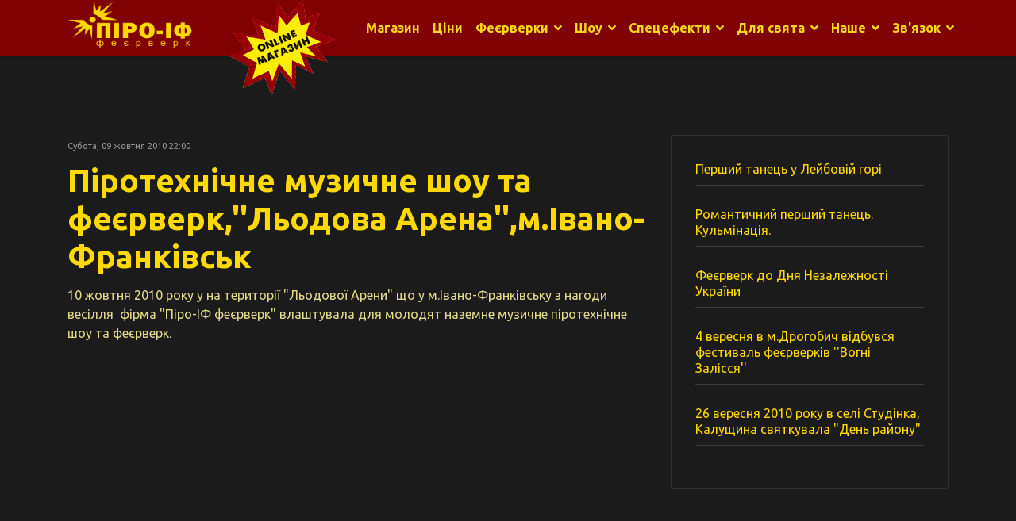

--- FILE ---
content_type: text/html; charset=utf-8
request_url: https://www.piro.if.ua/nashe/portfolio/pirotekhnichne-muzychne-shou-ta-feierverk-lodova-arena-mivanofrankivsk
body_size: 14517
content:
<!doctype html><html prefix="og: http://ogp.me/ns#" lang=uk-ua dir=ltr> <script>(function(w,d,s,l,i){w[l]=w[l]||[];w[l].push({'gtm.start':new Date().getTime(),event:'gtm.js'});var f=d.getElementsByTagName(s)[0],j=d.createElement(s),dl=l!='dataLayer'?'&l='+l:'';j.async=true;j.src='https://www.googletagmanager.com/gtm.js?id='+i+dl;f.parentNode.insertBefore(j,f);})(window,document,'script','dataLayer','GTM-KGLZ2M2');</script><head><link rel=preconnect href=https://fonts.gstatic.com crossorigin /><meta charset=utf-8><meta name=viewport content="width=device-width, initial-scale=1, shrink-to-fit=no"><link rel=canonical href=https://www.piro.if.ua/nashe/portfolio/pirotekhnichne-muzychne-shou-ta-feierverk-lodova-arena-mivanofrankivsk><base href=https://www.piro.if.ua/nashe/portfolio/pirotekhnichne-muzychne-shou-ta-feierverk-lodova-arena-mivanofrankivsk /><meta http-equiv=content-type content="text/html; charset=utf-8"/><meta property=og:url content=https://www.piro.if.ua/nashe/portfolio/pirotekhnichne-muzychne-shou-ta-feierverk-lodova-arena-mivanofrankivsk /><meta property=og:type content=article /><meta property=og:title content="Піротехнічне музичне шоу та феєрверк,&amp;#39;&amp;#39;Льодова Арена&amp;#39;&amp;#39;,м.Івано-Франківськ"/><meta property=og:description content="Піро-шоу та феєрверк на весілля в Льодовій Арені"/><meta name=twitter:card content=summary /><meta name=twitter:title content="Піротехнічне музичне шоу та феєрверк,&amp;#39;&amp;#39;Льодова Арена&amp;#39;&amp;#39;,м.Івано-Франківськ"/><meta name=twitter:description content="Піро-шоу та феєрверк на весілля в Льодовій Арені"/><meta name=description content="Піро-шоу та феєрверк на весілля в Льодовій Арені"/><title>Піротехнічне музичне шоу та феєрверк,''Льодова Арена'',м.Івано-Франківськ</title><link href=/nashe/portfolio/pirotekhnichne-muzychne-shou-ta-feierverk-lodova-arena-mivanofrankivsk rel=canonical /><link href=https://4apeql51v71bi0zjumvmbf6y8y0xhsbm.cdn-freehost.com.ua/images/favicon.jpg rel="shortcut icon" type=image/vnd.microsoft.icon /><link href="https://www.piro.if.ua/component/search/?Itemid=636&amp;id=214:pirotekhnichne-muzychne-shou-ta-feierverk-lodova-arena-mivanofrankivsk&amp;format=opensearch" rel=search title="Пошук Піро-ІФ феєрверк" type=application/opensearchdescription+xml /><link rel=preload as=style href="//fonts.googleapis.com/css?family=Ubuntu:100,100i,300,300i,400,400i,500,500i,700,700i,900,900i&amp;display=swap&amp;subset=cyrillic-ext" onload="this.rel='stylesheet'"/> <script type=application/ld+json>{"@context":"https://schema.org","@type":"Article","mainEntityOfPage":{"@type":"WebPage","@id":"https://www.piro.if.ua/nashe/portfolio/pirotekhnichne-muzychne-shou-ta-feierverk-lodova-arena-mivanofrankivsk"},"url":"https://www.piro.if.ua/nashe/portfolio/pirotekhnichne-muzychne-shou-ta-feierverk-lodova-arena-mivanofrankivsk","headline":"Піротехнічне музичне шоу та феєрверк,&#039;&#039;Льодова Арена&#039;&#039;,м.Івано-Франківськ","datePublished":"2010-10-09 22:00:00","dateModified":"2017-03-01 20:00:14","author":{"@type":"Person","name":"Super User","url":"https://www.piro.if.ua/piro"},"publisher":{"@type":"Organization","name":"Піро-ІФ","url":"https://www.piro.if.ua/","logo":{"@type":"ImageObject","name":"Піро-ІФ","width":"","height":"","url":"https://www.piro.if.ua/images/logo.png"}},"articleSection":"https://www.piro.if.ua/nashe/portfolio","keywords":"","description":"10 жовтня 2010 року у на території &quot;Льодової Арени&quot; що у м.Івано-Франківську з нагоди весілля  фірма &quot;Піро-ІФ феєрверк&quot; влаштувала для молодят наземне музичне піротехнічне шоу та феєрверк.","articleBody":"10 жовтня 2010 року у на території &quot;Льодової Арени&quot; що у м.Івано-Франківську з нагоди весілля  фірма &quot;Піро-ІФ феєрверк&quot; влаштувала для молодят наземне музичне піротехнічне шоу та феєрверк."}</script> <script type=application/ld+json>{"@context":"https://schema.org","@type":"BreadcrumbList","itemListElement":[{"@type":"ListItem","position":1,"name":"Головна","item":"https://www.piro.if.ua/"},{"@type":"ListItem","position":2,"name":"Наше","item":"https://www.piro.if.ua/"},{"@type":"ListItem","position":3,"name":"Виконані роботи","item":"https://www.piro.if.ua/nashe/portfolio"},{"@type":"ListItem","position":4,"name":"Піротехнічне музичне шоу та феєрверк,''Льодова Арена'',м.Івано-Франківськ","item":"https://www.piro.if.ua/nashe/portfolio/pirotekhnichne-muzychne-shou-ta-feierverk-lodova-arena-mivanofrankivsk"}]}</script> <script type=application/ld+json>{"@context":"https://schema.org","@type":"Article","mainEntityOfPage":{"@type":"WebPage","@id":"https://www.piro.if.ua/nashe/portfolio/pirotekhnichne-muzychne-shou-ta-feierverk-lodova-arena-mivanofrankivsk"},"headline":"Піротехнічне музичне шоу та феєрверк,&amp;#039;&amp;#039;Льодова Арена&amp;#039;&amp;#039;,м.Івано-Франківськ","description":"&lt;p&gt;10 жовтня 2010 року у на території &quot;Льодової Арени&quot; що у м.Івано-Франківську з нагоди весілля  фірма &quot;Піро-ІФ феєрверк&quot; влаштувала для молодят наземне музичне піротехнічне шоу та феєрверк.&lt;/p&gt; &lt;p&gt;{youtube}w-Mo_KWA454{/youtube}&lt;/p&gt;","image":{"@type":"ImageObject","url":"https://www.piro.if.ua/"},"author":{"@type":"Person","name":"Піро-ІФ феєрверк"},"publisher":{"@type":"Organization","name":"Піро-ІФ феєрверк","logo":{"@type":"ImageObject","url":"https://www.piro.if.ua/"}},"datePublished":"2010-10-09T22:00:00+00:00","dateCreated":"2010-10-09T22:00:00+00:00","dateModified":"2017-03-01T20:00:14+00:00"}</script><noscript><style>img.jch-lazyload,iframe.jch-lazyload{display:none}</style> </noscript><style id=jch-optimize-critical-css data-id=2806e9d06f6ae61a15a592688463144a659e7b213a1b66b1b7f89cfd504cd9d0>a:active,a:focus{outline:0}img{border:none}#k2Container{padding:0 0 24px 0}.clr{clear:both;height:0;line-height:0;display:block;float:none;padding:0;margin:0;border:none}.even{padding:2px}.odd{padding:2px}div.k2LatestCommentsBlock ul,div.k2TopCommentersBlock ul,div.k2ItemsBlock ul,div.k2LoginBlock ul,div.k2UserBlock ul.k2UserBlockActions,div.k2UserBlock ul.k2UserBlockRenderedMenu,div.k2ArchivesBlock ul,div.k2AuthorsListBlock ul,div.k2CategoriesListBlock ul,div.k2UsersBlock ul{margin:0;padding:0 4px;list-style:none}div.k2LatestCommentsBlock ul li,div.k2TopCommentersBlock ul li,div.k2ItemsBlock ul li,div.k2LoginBlock ul li,div.k2ArchivesBlock ul li,div.k2AuthorsListBlock ul li,div.k2CategoriesListBlock ul li,div.k2UsersBlock ul li{display:block;padding:0;margin:0 0 24px 0}.clearList{display:none;float:none;clear:both}.lastItem{border:none}div.itemView{padding:8px 0 24px 0;margin:0 0 24px 0}div.itemHeader{}div.itemHeader span.itemDateCreated{color:#999;font-size:11px}div.itemHeader h1.itemTitle{font-size:40px;padding:10px 0 4px 0;margin:0;color:#ffd900}div.itemBody{padding:8px 0;margin:0}div.itemFullText{}div.itemFullText p{}div.itemNavigation{padding:8px;margin:0 0 24px 0;background:#2b2b2b;border-radius:4px}div.itemNavigation span.itemNavigationTitle{color:#999}div.itemNavigation a.itemPrevious{padding:0 12px}div.itemNavigation a.itemNext{padding:0 12px}div.itemBackToTop{text-align:right}div.itemBackToTop a{text-decoration:underline}div.itemBackToTop a:hover{text-decoration:underline}div.k2LatestCommentsBlock{}div.k2LatestCommentsBlock ul{}div.k2LatestCommentsBlock ul li{}div.k2TopCommentersBlock{}div.k2TopCommentersBlock ul{}div.k2TopCommentersBlock ul li{}div.k2ItemsBlock{}div.k2ItemsBlock ul{}div.k2ItemsBlock ul li{}div.k2ItemsBlock ul li a{}div.k2ItemsBlock ul li a:hover{}div.k2ItemsBlock ul li.lastItem{}div.k2ItemsBlock ul li a.moduleItemTitle{}div.k2ItemsBlock ul li a.moduleItemTitle:hover{}div.k2ItemsBlock ul li div.moduleItemIntrotext{display:block;padding:4px 0}div.k2ArchivesBlock{}div.k2ArchivesBlock ul{}div.k2ArchivesBlock ul li{}div.k2AuthorsListBlock{}div.k2AuthorsListBlock ul{}div.k2AuthorsListBlock ul li{}div.k2CategoriesListBlock{}div.k2CategoriesListBlock ul{}div.k2CategoriesListBlock ul li{}div.k2LoginBlock{}div.k2LoginBlock ul{}div.k2LoginBlock ul li{}div.k2UserBlock{}div.k2UserBlock ul.k2UserBlockActions{}div.k2UserBlock ul.k2UserBlockRenderedMenu{}div.k2UsersBlock{}div.k2UsersBlock ul{}div.k2UsersBlock ul li{}.avPlayerWrapper div,.avPlayerWrapper iframe,.avPlayerWrapper video,.avPlayerWrapper audio{outline:0}.avPlayerWrapper{display:block;padding:0;margin:0 auto;clear:both}.avPlayerWrapper .avPlayerContainer{display:block;padding:0;margin:0 auto}.avPlayerWrapper .avPlayerContainer .avPlayerBlock{width:100% !important;position:relative !important;padding:58% 0 0 0 !important;overflow:hidden}.avPlayerWrapper .avPlayerContainer .avPlayerBlock iframe,.avPlayerWrapper .avPlayerContainer .avPlayerBlock video,.avPlayerWrapper .avPlayerContainer .avPlayerBlock audio{position:absolute !important;top:0;left:0;width:100% !important;height:100% !important}.avPlayerWrapper .avPlayerContainer .avPlayerBlock video{background:#000}.avPlayerWrapper .avPlayerContainer .avPlayerBlock audio{background-color:#000;background-repeat:no-repeat;background-position:50% 50%;background-size:cover;padding:10px;box-sizing:border-box}@supports (not (scale:-1)) and (-webkit-hyphens:none){}:root{--blue:#007bff;--indigo:#6610f2;--purple:#6f42c1;--pink:#e83e8c;--red:#dc3545;--orange:#fd7e14;--yellow:#ffc107;--green:#28a745;--teal:#20c997;--cyan:#17a2b8;--white:#fff;--gray:#6c757d;--gray-dark:#343a40;--primary:#007bff;--secondary:#6c757d;--success:#28a745;--info:#17a2b8;--warning:#ffc107;--danger:#dc3545;--light:#f8f9fa;--dark:#343a40;--breakpoint-xs:0;--breakpoint-sm:576px;--breakpoint-md:768px;--breakpoint-lg:992px;--breakpoint-xl:1200px;--font-family-sans-serif:-apple-system,BlinkMacSystemFont,"Segoe UI",Roboto,"Helvetica Neue",Arial,sans-serif,"Apple Color Emoji","Segoe UI Emoji","Segoe UI Symbol";--font-family-monospace:SFMono-Regular,Menlo,Monaco,Consolas,"Liberation Mono","Courier New",monospace}*,::after,::before{box-sizing:border-box}html{font-family:sans-serif;line-height:1.15;-webkit-text-size-adjust:100%;-ms-text-size-adjust:100%;-ms-overflow-style:scrollbar;-webkit-tap-highlight-color:transparent}@-ms-viewport{width:device-width}article,aside,dialog,figcaption,figure,footer,header,hgroup,main,nav,section{display:block}body{margin:0;font-family:-apple-system,BlinkMacSystemFont,"Segoe UI",Roboto,"Helvetica Neue",Arial,sans-serif,"Apple Color Emoji","Segoe UI Emoji","Segoe UI Symbol";font-size:1rem;font-weight:400;line-height:1.5;color:#212529;text-align:left;background-color:#fff}h1,h2,h3,h4,h5,h6{margin-top:0;margin-bottom:.5rem}p{margin-top:0;margin-bottom:1rem}dl,ol,ul{margin-top:0;margin-bottom:1rem}ol ol,ol ul,ul ol,ul ul{margin-bottom:0}dt{font-weight:700}dd{margin-bottom:.5rem;margin-left:0}b,strong{font-weight:bolder}a{color:#007bff;text-decoration:none;background-color:transparent;-webkit-text-decoration-skip:objects}a:hover{color:#0056b3;text-decoration:underline}a:not([href]):not([tabindex]){color:inherit;text-decoration:none}a:not([href]):not([tabindex]):focus,a:not([href]):not([tabindex]):hover{color:inherit;text-decoration:none}a:not([href]):not([tabindex]):focus{outline:0}figure{margin:0 0 1rem}img{vertical-align:middle;border-style:none}caption{padding-top:.75rem;padding-bottom:.75rem;color:#6c757d;text-align:left;caption-side:bottom}th{text-align:inherit}button,input,optgroup,select,textarea{margin:0;font-family:inherit;font-size:inherit;line-height:inherit}button,input{overflow:visible}button,select{text-transform:none}[type=reset],[type=submit],button,html [type=button]{-webkit-appearance:button}[type=button]::-moz-focus-inner,[type=reset]::-moz-focus-inner,[type=submit]::-moz-focus-inner,button::-moz-focus-inner{padding:0;border-style:none}textarea{overflow:auto;resize:vertical}[type=search]{outline-offset:-2px;-webkit-appearance:none}[type=search]::-webkit-search-cancel-button,[type=search]::-webkit-search-decoration{-webkit-appearance:none}.h1,.h2,.h3,.h4,.h5,.h6,h1,h2,h3,h4,h5,h6{margin-bottom:.5rem;font-family:inherit;font-weight:500;line-height:1.2;color:inherit}.h1,h1{font-size:2.5rem}.h2,h2{font-size:2rem}.h3,h3{font-size:1.75rem}.h4,h4{font-size:1.5rem}.h5,h5{font-size:1.25rem}.h6,h6{font-size:1rem}hr{margin-top:1rem;margin-bottom:1rem;border:0;border-top:1px solid rgba(0,0,0,.1)}.container{width:100%;padding-right:15px;padding-left:15px;margin-right:auto;margin-left:auto}@media (min-width:576px){.container{max-width:540px}}@media (min-width:768px){.container{max-width:720px}}@media (min-width:992px){.container{max-width:960px}}@media (min-width:1200px){.container{max-width:1140px}}.row{display:-ms-flexbox;display:flex;-ms-flex-wrap:wrap;flex-wrap:wrap;margin-right:-15px;margin-left:-15px}.col,.col-1,.col-10,.col-11,.col-12,.col-2,.col-3,.col-4,.col-5,.col-6,.col-7,.col-8,.col-9,.col-auto,.col-lg,.col-lg-1,.col-lg-10,.col-lg-11,.col-lg-12,.col-lg-2,.col-lg-3,.col-lg-4,.col-lg-5,.col-lg-6,.col-lg-7,.col-lg-8,.col-lg-9,.col-lg-auto,.col-md,.col-md-1,.col-md-10,.col-md-11,.col-md-12,.col-md-2,.col-md-3,.col-md-4,.col-md-5,.col-md-6,.col-md-7,.col-md-8,.col-md-9,.col-md-auto,.col-sm,.col-sm-1,.col-sm-10,.col-sm-11,.col-sm-12,.col-sm-2,.col-sm-3,.col-sm-4,.col-sm-5,.col-sm-6,.col-sm-7,.col-sm-8,.col-sm-9,.col-sm-auto,.col-xl,.col-xl-1,.col-xl-10,.col-xl-11,.col-xl-12,.col-xl-2,.col-xl-3,.col-xl-4,.col-xl-5,.col-xl-6,.col-xl-7,.col-xl-8,.col-xl-9,.col-xl-auto{position:relative;width:100%;min-height:1px;padding-right:15px;padding-left:15px}.col{-ms-flex-preferred-size:0;flex-basis:0;-ms-flex-positive:1;flex-grow:1;max-width:100%}.col-auto{-ms-flex:0 0 auto;flex:0 0 auto;width:auto;max-width:none}.col-1{-ms-flex:0 0 8.333333%;flex:0 0 8.333333%;max-width:8.333333%}.col-2{-ms-flex:0 0 16.666667%;flex:0 0 16.666667%;max-width:16.666667%}.col-3{-ms-flex:0 0 25%;flex:0 0 25%;max-width:25%}.col-4{-ms-flex:0 0 33.333333%;flex:0 0 33.333333%;max-width:33.333333%}.col-5{-ms-flex:0 0 41.666667%;flex:0 0 41.666667%;max-width:41.666667%}.col-6{-ms-flex:0 0 50%;flex:0 0 50%;max-width:50%}.col-7{-ms-flex:0 0 58.333333%;flex:0 0 58.333333%;max-width:58.333333%}.col-8{-ms-flex:0 0 66.666667%;flex:0 0 66.666667%;max-width:66.666667%}.col-9{-ms-flex:0 0 75%;flex:0 0 75%;max-width:75%}.col-10{-ms-flex:0 0 83.333333%;flex:0 0 83.333333%;max-width:83.333333%}.col-11{-ms-flex:0 0 91.666667%;flex:0 0 91.666667%;max-width:91.666667%}.col-12{-ms-flex:0 0 100%;flex:0 0 100%;max-width:100%}@media (min-width:576px){.col-sm{-ms-flex-preferred-size:0;flex-basis:0;-ms-flex-positive:1;flex-grow:1;max-width:100%}.col-sm-auto{-ms-flex:0 0 auto;flex:0 0 auto;width:auto;max-width:none}.col-sm-1{-ms-flex:0 0 8.333333%;flex:0 0 8.333333%;max-width:8.333333%}.col-sm-2{-ms-flex:0 0 16.666667%;flex:0 0 16.666667%;max-width:16.666667%}.col-sm-3{-ms-flex:0 0 25%;flex:0 0 25%;max-width:25%}.col-sm-4{-ms-flex:0 0 33.333333%;flex:0 0 33.333333%;max-width:33.333333%}.col-sm-5{-ms-flex:0 0 41.666667%;flex:0 0 41.666667%;max-width:41.666667%}.col-sm-6{-ms-flex:0 0 50%;flex:0 0 50%;max-width:50%}.col-sm-7{-ms-flex:0 0 58.333333%;flex:0 0 58.333333%;max-width:58.333333%}.col-sm-8{-ms-flex:0 0 66.666667%;flex:0 0 66.666667%;max-width:66.666667%}.col-sm-9{-ms-flex:0 0 75%;flex:0 0 75%;max-width:75%}.col-sm-10{-ms-flex:0 0 83.333333%;flex:0 0 83.333333%;max-width:83.333333%}.col-sm-11{-ms-flex:0 0 91.666667%;flex:0 0 91.666667%;max-width:91.666667%}.col-sm-12{-ms-flex:0 0 100%;flex:0 0 100%;max-width:100%}}@media (min-width:768px){.col-md{-ms-flex-preferred-size:0;flex-basis:0;-ms-flex-positive:1;flex-grow:1;max-width:100%}.col-md-auto{-ms-flex:0 0 auto;flex:0 0 auto;width:auto;max-width:none}.col-md-1{-ms-flex:0 0 8.333333%;flex:0 0 8.333333%;max-width:8.333333%}.col-md-2{-ms-flex:0 0 16.666667%;flex:0 0 16.666667%;max-width:16.666667%}.col-md-3{-ms-flex:0 0 25%;flex:0 0 25%;max-width:25%}.col-md-4{-ms-flex:0 0 33.333333%;flex:0 0 33.333333%;max-width:33.333333%}.col-md-5{-ms-flex:0 0 41.666667%;flex:0 0 41.666667%;max-width:41.666667%}.col-md-6{-ms-flex:0 0 50%;flex:0 0 50%;max-width:50%}.col-md-7{-ms-flex:0 0 58.333333%;flex:0 0 58.333333%;max-width:58.333333%}.col-md-8{-ms-flex:0 0 66.666667%;flex:0 0 66.666667%;max-width:66.666667%}.col-md-9{-ms-flex:0 0 75%;flex:0 0 75%;max-width:75%}.col-md-10{-ms-flex:0 0 83.333333%;flex:0 0 83.333333%;max-width:83.333333%}.col-md-11{-ms-flex:0 0 91.666667%;flex:0 0 91.666667%;max-width:91.666667%}.col-md-12{-ms-flex:0 0 100%;flex:0 0 100%;max-width:100%}}@media (min-width:992px){.col-lg{-ms-flex-preferred-size:0;flex-basis:0;-ms-flex-positive:1;flex-grow:1;max-width:100%}.col-lg-auto{-ms-flex:0 0 auto;flex:0 0 auto;width:auto;max-width:none}.col-lg-1{-ms-flex:0 0 8.333333%;flex:0 0 8.333333%;max-width:8.333333%}.col-lg-2{-ms-flex:0 0 16.666667%;flex:0 0 16.666667%;max-width:16.666667%}.col-lg-3{-ms-flex:0 0 25%;flex:0 0 25%;max-width:25%}.col-lg-4{-ms-flex:0 0 33.333333%;flex:0 0 33.333333%;max-width:33.333333%}.col-lg-5{-ms-flex:0 0 41.666667%;flex:0 0 41.666667%;max-width:41.666667%}.col-lg-6{-ms-flex:0 0 50%;flex:0 0 50%;max-width:50%}.col-lg-7{-ms-flex:0 0 58.333333%;flex:0 0 58.333333%;max-width:58.333333%}.col-lg-8{-ms-flex:0 0 66.666667%;flex:0 0 66.666667%;max-width:66.666667%}.col-lg-9{-ms-flex:0 0 75%;flex:0 0 75%;max-width:75%}.col-lg-10{-ms-flex:0 0 83.333333%;flex:0 0 83.333333%;max-width:83.333333%}.col-lg-11{-ms-flex:0 0 91.666667%;flex:0 0 91.666667%;max-width:91.666667%}.col-lg-12{-ms-flex:0 0 100%;flex:0 0 100%;max-width:100%}}@media (min-width:1200px){.col-xl{-ms-flex-preferred-size:0;flex-basis:0;-ms-flex-positive:1;flex-grow:1;max-width:100%}.col-xl-auto{-ms-flex:0 0 auto;flex:0 0 auto;width:auto;max-width:none}.col-xl-1{-ms-flex:0 0 8.333333%;flex:0 0 8.333333%;max-width:8.333333%}.col-xl-2{-ms-flex:0 0 16.666667%;flex:0 0 16.666667%;max-width:16.666667%}.col-xl-3{-ms-flex:0 0 25%;flex:0 0 25%;max-width:25%}.col-xl-4{-ms-flex:0 0 33.333333%;flex:0 0 33.333333%;max-width:33.333333%}.col-xl-5{-ms-flex:0 0 41.666667%;flex:0 0 41.666667%;max-width:41.666667%}.col-xl-6{-ms-flex:0 0 50%;flex:0 0 50%;max-width:50%}.col-xl-7{-ms-flex:0 0 58.333333%;flex:0 0 58.333333%;max-width:58.333333%}.col-xl-8{-ms-flex:0 0 66.666667%;flex:0 0 66.666667%;max-width:66.666667%}.col-xl-9{-ms-flex:0 0 75%;flex:0 0 75%;max-width:75%}.col-xl-10{-ms-flex:0 0 83.333333%;flex:0 0 83.333333%;max-width:83.333333%}.col-xl-11{-ms-flex:0 0 91.666667%;flex:0 0 91.666667%;max-width:91.666667%}.col-xl-12{-ms-flex:0 0 100%;flex:0 0 100%;max-width:100%}}.form-control{display:block;width:100%;padding:.375rem .75rem;font-size:1rem;line-height:1.5;color:#495057;background-color:#fff;background-clip:padding-box;border:1px solid #ced4da;border-radius:.25rem;transition:border-color .15s ease-in-out,box-shadow .15s ease-in-out}@media screen and (prefers-reduced-motion:reduce){.form-control{transition:none}}.form-control::-ms-expand{background-color:transparent;border:0}.form-control:focus{color:#495057;background-color:#fff;border-color:#80bdff;outline:0;box-shadow:0 0 0 .2rem rgba(0,123,255,.25)}.form-control::-webkit-input-placeholder{color:#6c757d;opacity:1}.form-control::-moz-placeholder{color:#6c757d;opacity:1}.form-control:-ms-input-placeholder{color:#6c757d;opacity:1}.form-control::-ms-input-placeholder{color:#6c757d;opacity:1}.form-control::placeholder{color:#6c757d;opacity:1}.form-control:disabled,.form-control[readonly]{background-color:#e9ecef;opacity:1}@supports ((-webkit-transform-style:preserve-3d) or (transform-style:preserve-3d)){}@supports ((-webkit-transform-style:preserve-3d) or (transform-style:preserve-3d)){}@supports ((-webkit-transform-style:preserve-3d) or (transform-style:preserve-3d)){}@supports ((-webkit-transform-style:preserve-3d) or (transform-style:preserve-3d)){}.clearfix::after{display:block;clear:both;content:""}.d-none{display:none!important}.d-inline-block{display:inline-block!important}.d-block{display:block!important}@media (min-width:992px){.d-lg-none{display:none!important}.d-lg-inline-block{display:inline-block!important}.d-lg-block{display:block!important}}@supports ((position:-webkit-sticky) or (position:sticky)){}@media print{*,::after,::before{text-shadow:none!important;box-shadow:none!important}a:not(.btn){text-decoration:underline}pre{white-space:pre-wrap!important}blockquote,pre{border:1px solid #adb5bd;page-break-inside:avoid}img,tr{page-break-inside:avoid}h2,h3,p{orphans:3;widows:3}h2,h3{page-break-after:avoid}body{min-width:992px!important}.container{min-width:992px!important}}.fa,.fab,.fad,.fal,.far,.fas{-moz-osx-font-smoothing:grayscale;-webkit-font-smoothing:antialiased;display:inline-block;font-style:normal;font-variant:normal;text-rendering:auto;line-height:1}.fa-bars:before{content:"\f0c9"}.fab{font-family:"Font Awesome 5 Brands"}.far{font-weight:400}.fa,.far,.fas{font-family:"Font Awesome 5 Free"}.fa,.fas{font-weight:900}.fa.fa-close:before,.fa.fa-remove:before{content:"\f00d"}body,.sp-preloader{background-color:#fff;color:#242424}#sp-header{background:#7f0104}a{color:#fad819}a:hover,a:focus,a:active{color:#fad819}.sp-megamenu-parent>li>a{color:#fad819}.sp-megamenu-parent>li:hover>a{color:#950004;background-color:#ffd900}.sp-megamenu-parent .sp-dropdown .sp-dropdown-inner{background:#fad819}.sp-megamenu-parent .sp-dropdown li.sp-menu-item>a{color:#920004;display:inline-block}.sp-megamenu-parent .sp-dropdown li.sp-menu-item>a:hover{color:#fad819;background-color:#910004}#offcanvas-toggler>.fa{color:#fad819}#offcanvas-toggler>.fa:hover,#offcanvas-toggler>.fa:focus,#offcanvas-toggler>.fa:active{color:#fad819}.offcanvas-menu{background-color:#920004;color:#252525}.offcanvas-menu .offcanvas-inner .sp-module ul>li a,.offcanvas-menu .offcanvas-inner .sp-module ul>li span{color:#fad819}.offcanvas-menu .offcanvas-inner .sp-module ul>li a:hover,.offcanvas-menu .offcanvas-inner .sp-module ul>li span:hover,.offcanvas-menu .offcanvas-inner .sp-module ul>li a:focus,.offcanvas-menu .offcanvas-inner .sp-module ul>li span:focus{color:#fad819}.offcanvas-menu .offcanvas-inner .sp-module ul>li.menu-parent>a>.menu-toggler,.offcanvas-menu .offcanvas-inner .sp-module ul>li.menu-parent>.menu-separator>.menu-toggler{color:rgb(250,216,25)}.offcanvas-menu .offcanvas-inner .sp-module ul>li ul li a{color:rgb(219,189,21)}.sp-module ul>li>a{color:#242424}.sp-module ul>li>a:hover{color:#cf0101}#sp-footer,#sp-bottom{background:#171717;color:#fff}#sp-footer a,#sp-bottom a{color:#a2a2a2}#sp-footer a:hover,#sp-bottom a:hover,#sp-footer a:active,#sp-bottom a:active,#sp-footer a:focus,#sp-bottom a:focus{color:#fff}body{text-rendering:auto;-webkit-font-smoothing:antialiased;-moz-osx-font-smoothing:grayscale}a{transition:color 400ms,background-color 400ms}a,a:hover,a:focus,a:active{text-decoration:none}img{display:block;max-width:100%;height:auto}#sp-header{height:70px;left:0;position:relative;top:0;width:100%;z-index:99;box-shadow:0 0 4px 0 rgba(0,0,0,0.10)}#sp-header .logo{height:60px;display:inline-flex;margin:0;align-items:center}#sp-header .logo a{font-size:24px;line-height:1;margin:0;padding:0}#sp-title{min-height:0}.body-innerwrapper{overflow-x:hidden}#sp-main-body{padding:100px 0}#sp-left .sp-module,#sp-right .sp-module{margin-top:50px;border:1px solid #313131;padding:30px;border-radius:3px}#sp-left .sp-module:first-child,#sp-right .sp-module:first-child{margin-top:0}#sp-left .sp-module ul,#sp-right .sp-module ul{list-style:none;padding:0;margin:0}#sp-left .sp-module ul>li,#sp-right .sp-module ul>li{display:block;border-bottom:1px solid #3c3c3c}#sp-left .sp-module ul>li>a,#sp-right .sp-module ul>li>a{display:block;padding:5px 0;line-height:20px;padding:2px 0;color:#ffd900;font-size:16px}#sp-left .sp-module ul>li:last-child,#sp-right .sp-module ul>li:last-child{border-bottom:none}#sp-bottom{padding:60px 0 30px;font-size:14px;line-height:1.6}#sp-bottom .sp-module{margin-bottom:30px}#sp-bottom .sp-module .sp-module-title{font-weight:700;font-size:22px;margin:0 0 30px;color:#ffd900}#sp-bottom .sp-module ul{list-style:none;padding:0;margin:0}#sp-bottom .sp-module ul>li{display:block;margin-bottom:15px}#sp-bottom .sp-module ul>li:last-child{margin-bottom:0}#sp-bottom .sp-module ul>li>a{display:block}#sp-footer{font-size:14px;padding:0}#sp-footer .container-inner{padding:30px 0;border-top:1px solid rgba(255,255,255,.1)}#sp-footer #sp-footer2{text-align:right}.sp-preloader{height:100%;left:0;position:fixed;top:0;width:100%;z-index:99999}select.form-control:not([multiple]),select.inputbox:not([multiple]),select:not([multiple]){height:calc(2.25rem + 2px)}input[type="text"]:not(.form-control),input[type="email"]:not(.form-control),input[type="url"]:not(.form-control),input[type="date"]:not(.form-control),input[type="password"]:not(.form-control),input[type="search"]:not(.form-control),input[type="tel"]:not(.form-control),input[type="number"]:not(.form-control),select:not(.form-control){display:block;width:100%;padding:0.5rem 0.75rem;font-size:1rem;line-height:1.25;color:#495057;background-color:#fff;background-image:none;background-clip:padding-box;border:1px solid rgba(0,0,0,.15);border-radius:0.25rem;transition:border-color ease-in-out 0.15s,box-shadow ease-in-out 0.15s}input[type="text"]:not(.form-control):focus,input[type="email"]:not(.form-control):focus,input[type="url"]:not(.form-control):focus,input[type="date"]:not(.form-control):focus,input[type="password"]:not(.form-control):focus,input[type="search"]:not(.form-control):focus,input[type="tel"]:not(.form-control):focus,input[type="number"]:not(.form-control):focus,select:not(.form-control):focus{color:#495057;background-color:#fff;border-color:#80bdff;outline:0}.sp-megamenu-parent{list-style:none;padding:0;margin:0 -15px;z-index:99;display:block;float:right;position:relative}.sp-megamenu-parent>li{display:inline-block;position:relative;padding:0}.sp-megamenu-parent>li>a,.sp-megamenu-parent>li>span{display:inline-block;padding:0 8px;line-height:70px;font-size:16px;margin:0;font-weight:800}.sp-megamenu-parent .sp-dropdown{margin:0;position:absolute;z-index:10;display:none}.sp-megamenu-parent .sp-dropdown .sp-dropdown-inner{box-shadow:0 3px 5px 0 rgba(0,0,0,0.2);padding:20px}.sp-megamenu-parent .sp-dropdown .sp-dropdown-items{list-style:none;padding:0;margin:0}.sp-megamenu-parent .sp-dropdown.sp-dropdown-main{top:100%}.sp-megamenu-parent .sp-dropdown li.sp-menu-item{display:block;padding:0;position:relative}.sp-megamenu-parent .sp-dropdown li.sp-menu-item>a,.sp-megamenu-parent .sp-dropdown li.sp-menu-item span:not(.sp-menu-badge){font-size:16px;line-height:1;display:inline-block;padding:8px 4px;cursor:pointer}.sp-megamenu-parent .sp-has-child:hover>.sp-dropdown{display:block}.sp-megamenu-parent.menu-animation-rotate .sp-has-child:hover>.sp-dropdown{animation:spRotateIn 300ms}body.ltr .sp-megamenu-parent>li.sp-has-child>a:after,body.ltr .sp-megamenu-parent>li.sp-has-child>span:after{font-family:"Font Awesome 5 Free";font-weight:900;content:"\f107";float:right;margin-left:7px}body.ltr .sp-megamenu-parent .sp-dropdown.sp-dropdown-main.sp-menu-right{left:0}#offcanvas-toggler{display:block;height:60px;line-height:60px;font-size:30px}#offcanvas-toggler>span:hover{color:#fff}.offcanvas-init{overflow-x:hidden;position:relative}.offcanvas-active .offcanvas-overlay{visibility:visible;opacity:1}.offcanvas-overlay{background:rgba(0,0,0,.5);bottom:0;left:0;opacity:0;position:absolute;right:0;top:0;z-index:9999;visibility:hidden;-webkit-transition:0.6s;transition:0.6s}.body-wrapper{position:relative;-webkit-transition:0.6s;transition:0.6s;backface-visibility:hidden}.close-offcanvas{position:absolute;top:15px;z-index:1;border-radius:100%;width:34px;height:34px;line-height:34px;text-align:center;font-size:14px;background:#fad819;color:#000}.close-offcanvas:hover{background:#666;color:#fff}.offcanvas-menu{width:300px;height:100%;position:fixed;top:0;overflow:inherit;-webkit-transition:all 0.6s;transition:all 0.6s;z-index:10000}.offcanvas-menu .offcanvas-inner{padding:30px;background-color:#920004}.offcanvas-menu .offcanvas-inner .sp-module{padding:0;margin:0}.offcanvas-menu .offcanvas-inner .sp-module .sp-module-title{font-size:1rem;font-weight:bold}.offcanvas-menu .offcanvas-inner .sp-module:not(:last-child){margin-bottom:20px}.offcanvas-menu .offcanvas-inner .sp-module ul{display:-webkit-box;display:-ms-flexbox;display:flex;-webkit-box-orient:vertical;-webkit-box-direction:normal;-ms-flex-direction:column;flex-direction:column;padding:0;margin:0;list-style:none}.offcanvas-menu .offcanvas-inner .sp-module ul>li{border:0;padding:0;margin:0;position:relative;overflow:hidden;display:block}.offcanvas-menu .offcanvas-inner .sp-module ul>li a,.offcanvas-menu .offcanvas-inner .sp-module ul>li span{display:block;font-size:1.4rem;padding:0.425rem 0;position:relative;font-weight:bold}.offcanvas-menu .offcanvas-inner .sp-module ul>li.menu-parent>a>.menu-toggler,.offcanvas-menu .offcanvas-inner .sp-module ul>li.menu-parent>.menu-separator>.menu-toggler{display:block;position:absolute;top:50%;cursor:pointer;transform:translateY(-50%);-webkit-transform:translateY(-50%);font-family:"Font Awesome 5 Free";font-weight:900}.offcanvas-menu .offcanvas-inner .sp-module ul>li.menu-parent>a>.menu-toggler:after,.offcanvas-menu .offcanvas-inner .sp-module ul>li.menu-parent>.menu-separator>.menu-toggler:after{content:"\f055"}.offcanvas-menu .offcanvas-inner .sp-module ul>li.menu-parent.menu-parent-open>a>.menu-toggler:after,.offcanvas-menu .offcanvas-inner .sp-module ul>li.menu-parent.menu-parent-open>.menu-separator>.menu-toggler:after{content:"\f056"}.offcanvas-menu .offcanvas-inner .sp-module ul>li.menu-parent.menu-parent-open>.nav-header>.menu-toggler:after{content:"\f056"}.offcanvas-menu .offcanvas-inner .sp-module ul>li.menu-parent>.nav-header>.menu-toggler{display:block;position:absolute;top:50%;cursor:pointer;transform:translateY(-50%);-webkit-transform:translateY(-50%);font-family:"Font Awesome 5 Free";font-weight:900}.offcanvas-menu .offcanvas-inner .sp-module ul>li.menu-parent>.nav-header>.menu-toggler:after{content:"\f055"}.offcanvas-menu .offcanvas-inner .sp-module ul>li ul{display:none}.offcanvas-menu .offcanvas-inner .sp-module ul>li ul li a{font-size:1.2em;font-weight:normal}body.ltr #offcanvas-toggler.offcanvas-toggler-right{padding-top:8px;float:right;margin-left:20px}body.ltr #offcanvas-toggler.offcanvas-toggler-left{float:left;margin-right:20px}body.ltr.offcanvs-position-left .offcanvas-menu{left:-300px}body.ltr.offcanvs-position-left.offcanvas-active .offcanvas-menu{left:0}body.ltr.offcanvs-position-left.offcanvas-active .body-wrapper{left:300px}body.ltr.offcanvs-position-right .body-wrapper{right:0}body.ltr.offcanvs-position-right .offcanvas-menu{right:-300px}body.ltr.offcanvs-position-right.offcanvas-active .offcanvas-menu{right:0}body.ltr.offcanvs-position-right.offcanvas-active .body-wrapper{right:300px}body.ltr .close-offcanvas{right:15px}body.ltr .offcanvas-menu .offcanvas-inner .sp-module ul>li.menu-parent>a>.menu-toggler,body.ltr .offcanvas-menu .offcanvas-inner .sp-module ul>li.menu-parent>.menu-separator>.menu-toggler{right:0}body.ltr .offcanvas-menu .offcanvas-inner .sp-module ul>li.menu-parent>.nav-header>.menu-toggler{right:0}body.ltr .offcanvas-menu .offcanvas-inner .sp-module ul>li ul{margin-left:10px}.fa,.fab,.fad,.fal,.far,.fas{-moz-osx-font-smoothing:grayscale;-webkit-font-smoothing:antialiased;display:inline-block;font-style:normal;font-variant:normal;text-rendering:auto;line-height:1}.fa-bars:before{content:"\f0c9"}.fab{font-family:"Font Awesome 5 Brands"}.fab,.far{font-weight:400}.fa,.far,.fas{font-family:"Font Awesome 5 Free"}.fa,.fas{font-weight:900}.fa.fa-close:before,.fa.fa-remove:before{content:"\f00d"}.zoomIn{-webkit-animation-name:zoomIn;animation-name:zoomIn}#sp-page-builder .page-content .sppb-section,#sp-page-builder .sppb-section,.mod-sppagebuilder .sppb-section{z-index:1;position:relative}#sp-page-builder .page-content .sppb-section,#sp-page-builder .sppb-section{will-change:top}#sp-page-builder .page-content .sppb-section:first-child{margin-top:0}@supports (-ms-ime-align:auto){}.com-sppagebuilder.view-form.layout-edit.off-canvas-menu-init{position:inherit}@media all and (-ms-high-contrast:none),(-ms-high-contrast:active){.sppb-carousel-inner>.sppb-item>a>img,.sppb-carousel-inner>.sppb-item>img,.sppb-img-responsive{width:100%}}.sppb-addon-single-image::after,.sppb-addon-single-image::before{content:"";display:table}.sppb-addon-single-image-container{display:inline-block;position:relative;transition:all .4s ease}*{-webkit-box-sizing:border-box;-moz-box-sizing:border-box;box-sizing:border-box}button,input,select,textarea{font-family:inherit;font-size:inherit;line-height:inherit}img{vertical-align:middle}.sppb-carousel-inner>.sppb-item>a>img,.sppb-carousel-inner>.sppb-item>img,.sppb-img-responsive{display:block;max-width:100%;height:auto}hr{margin-top:20px;margin-bottom:20px;border:0;border-top:1px solid #eee}.sppb-text-center{text-align:center}.sppb-text-center .sppb-img-responsive,.sppb-text-left .sppb-img-responsive,.sppb-text-right .sppb-img-responsive{display:inline-block}.sp-pagebuilder-row,.sppb-row{display:-ms-flexbox;display:flex;-ms-flex-wrap:wrap;flex-wrap:wrap;margin-right:-15px;margin-left:-15px}.sppb-col,.sppb-col-auto,.sppb-col-lg,.sppb-col-lg-1,.sppb-col-lg-10,.sppb-col-lg-11,.sppb-col-lg-12,.sppb-col-lg-2,.sppb-col-lg-3,.sppb-col-lg-4,.sppb-col-lg-5,.sppb-col-lg-6,.sppb-col-lg-7,.sppb-col-lg-8,.sppb-col-lg-9,.sppb-col-lg-auto,.sppb-col-md,.sppb-col-md-1,.sppb-col-md-10,.sppb-col-md-11,.sppb-col-md-12,.sppb-col-md-2,.sppb-col-md-3,.sppb-col-md-4,.sppb-col-md-5,.sppb-col-md-6,.sppb-col-md-7,.sppb-col-md-8,.sppb-col-md-9,.sppb-col-md-auto,.sppb-col-sm,.sppb-col-sm-1,.sppb-col-sm-10,.sppb-col-sm-11,.sppb-col-sm-12,.sppb-col-sm-2,.sppb-col-sm-3,.sppb-col-sm-4,.sppb-col-sm-5,.sppb-col-sm-6,.sppb-col-sm-7,.sppb-col-sm-8,.sppb-col-sm-9,.sppb-col-sm-auto,.sppb-col-xl,.sppb-col-xl-1,.sppb-col-xl-10,.sppb-col-xl-11,.sppb-col-xl-12,.sppb-col-xl-2,.sppb-col-xl-3,.sppb-col-xl-4,.sppb-col-xl-5,.sppb-col-xl-6,.sppb-col-xl-7,.sppb-col-xl-8,.sppb-col-xl-9,.sppb-col-xl-auto,.sppb-col-xs-1,.sppb-col-xs-10,.sppb-col-xs-11,.sppb-col-xs-12,.sppb-col-xs-2,.sppb-col-xs-3,.sppb-col-xs-4,.sppb-col-xs-5,.sppb-col-xs-6,.sppb-col-xs-7,.sppb-col-xs-8,.sppb-col-xs-9{position:relative;width:100%;min-height:1px;padding-right:15px;padding-left:15px}.sppb-col{-ms-flex-preferred-size:0;flex-basis:0;-ms-flex-positive:1;flex-grow:1;max-width:100%}.sppb-col-auto{-ms-flex:0 0 auto;flex:0 0 auto;width:auto;max-width:none}@media (max-width:767px){.sppb-col-xs{-ms-flex-preferred-size:0;flex-basis:0;-ms-flex-positive:1;flex-grow:1;max-width:100%}.sppb-col-xs-1{-ms-flex:0 0 8.333333%;flex:0 0 8.333333%;max-width:8.333333%}.sppb-col-xs-2{-ms-flex:0 0 16.666667%;flex:0 0 16.666667%;max-width:16.666667%}.sppb-col-xs-3{-ms-flex:0 0 25%;flex:0 0 25%;max-width:25%}.sppb-col-xs-4{-ms-flex:0 0 33.333333%;flex:0 0 33.333333%;max-width:33.333333%}.sppb-col-xs-5{-ms-flex:0 0 41.666667%;flex:0 0 41.666667%;max-width:41.666667%}.sppb-col-xs-6{-ms-flex:0 0 50%;flex:0 0 50%;max-width:50%}.sppb-col-xs-7{-ms-flex:0 0 58.333333%;flex:0 0 58.333333%;max-width:58.333333%}.sppb-col-xs-8{-ms-flex:0 0 66.666667%;flex:0 0 66.666667%;max-width:66.666667%}.sppb-col-xs-9{-ms-flex:0 0 75%;flex:0 0 75%;max-width:75%}.sppb-col-xs-10{-ms-flex:0 0 83.333333%;flex:0 0 83.333333%;max-width:83.333333%}.sppb-col-xs-11{-ms-flex:0 0 91.666667%;flex:0 0 91.666667%;max-width:91.666667%}.sppb-col-xs-12{-ms-flex:0 0 100%;flex:0 0 100%;max-width:100%}}@media (min-width:768px){.sppb-col-sm{-ms-flex-preferred-size:0;flex-basis:0;-ms-flex-positive:1;flex-grow:1;max-width:100%}.sppb-col-sm-auto{-ms-flex:0 0 auto;flex:0 0 auto;width:auto;max-width:none}.sppb-col-sm-1{-ms-flex:0 0 8.333333%;flex:0 0 8.333333%;max-width:8.333333%}.sppb-col-sm-2{-ms-flex:0 0 16.666667%;flex:0 0 16.666667%;max-width:16.666667%}.sppb-col-sm-3{-ms-flex:0 0 25%;flex:0 0 25%;max-width:25%}.sppb-col-sm-4{-ms-flex:0 0 33.333333%;flex:0 0 33.333333%;max-width:33.333333%}.sppb-col-sm-5{-ms-flex:0 0 41.666667%;flex:0 0 41.666667%;max-width:41.666667%}.sppb-col-sm-6{-ms-flex:0 0 50%;flex:0 0 50%;max-width:50%}.sppb-col-sm-7{-ms-flex:0 0 58.333333%;flex:0 0 58.333333%;max-width:58.333333%}.sppb-col-sm-8{-ms-flex:0 0 66.666667%;flex:0 0 66.666667%;max-width:66.666667%}.sppb-col-sm-9{-ms-flex:0 0 75%;flex:0 0 75%;max-width:75%}.sppb-col-sm-10{-ms-flex:0 0 83.333333%;flex:0 0 83.333333%;max-width:83.333333%}.sppb-col-sm-11{-ms-flex:0 0 91.666667%;flex:0 0 91.666667%;max-width:91.666667%}.sppb-col-sm-12{-ms-flex:0 0 100%;flex:0 0 100%;max-width:100%}}@media (min-width:992px){.sppb-col-md{-ms-flex-preferred-size:0;flex-basis:0;-ms-flex-positive:1;flex-grow:1;max-width:100%}.sppb-col-md-auto{-ms-flex:0 0 auto;flex:0 0 auto;width:auto;max-width:none}.sppb-col-md-1{-ms-flex:0 0 8.333333%;flex:0 0 8.333333%;max-width:8.333333%}.sppb-col-md-2{-ms-flex:0 0 16.666667%;flex:0 0 16.666667%;max-width:16.666667%}.sppb-col-md-3{-ms-flex:0 0 25%;flex:0 0 25%;max-width:25%}.sppb-col-md-4{-ms-flex:0 0 33.333333%;flex:0 0 33.333333%;max-width:33.333333%}.sppb-col-md-5{-ms-flex:0 0 41.666667%;flex:0 0 41.666667%;max-width:41.666667%}.sppb-col-md-6{-ms-flex:0 0 50%;flex:0 0 50%;max-width:50%}.sppb-col-md-7{-ms-flex:0 0 58.333333%;flex:0 0 58.333333%;max-width:58.333333%}.sppb-col-md-8{-ms-flex:0 0 66.666667%;flex:0 0 66.666667%;max-width:66.666667%}.sppb-col-md-9{-ms-flex:0 0 75%;flex:0 0 75%;max-width:75%}.sppb-col-md-10{-ms-flex:0 0 83.333333%;flex:0 0 83.333333%;max-width:83.333333%}.sppb-col-md-11{-ms-flex:0 0 91.666667%;flex:0 0 91.666667%;max-width:91.666667%}.sppb-col-md-12{-ms-flex:0 0 100%;flex:0 0 100%;max-width:100%}}@media (min-width:1200px){.sppb-col-lg{-ms-flex-preferred-size:0;flex-basis:0;-ms-flex-positive:1;flex-grow:1;max-width:100%}.sppb-col-lg-auto{-ms-flex:0 0 auto;flex:0 0 auto;width:auto;max-width:none}.sppb-col-lg-1{-ms-flex:0 0 8.333333%;flex:0 0 8.333333%;max-width:8.333333%}.sppb-col-lg-2{-ms-flex:0 0 16.666667%;flex:0 0 16.666667%;max-width:16.666667%}.sppb-col-lg-3{-ms-flex:0 0 25%;flex:0 0 25%;max-width:25%}.sppb-col-lg-4{-ms-flex:0 0 33.333333%;flex:0 0 33.333333%;max-width:33.333333%}.sppb-col-lg-5{-ms-flex:0 0 41.666667%;flex:0 0 41.666667%;max-width:41.666667%}.sppb-col-lg-6{-ms-flex:0 0 50%;flex:0 0 50%;max-width:50%}.sppb-col-lg-7{-ms-flex:0 0 58.333333%;flex:0 0 58.333333%;max-width:58.333333%}.sppb-col-lg-8{-ms-flex:0 0 66.666667%;flex:0 0 66.666667%;max-width:66.666667%}.sppb-col-lg-9{-ms-flex:0 0 75%;flex:0 0 75%;max-width:75%}.sppb-col-lg-10{-ms-flex:0 0 83.333333%;flex:0 0 83.333333%;max-width:83.333333%}.sppb-col-lg-11{-ms-flex:0 0 91.666667%;flex:0 0 91.666667%;max-width:91.666667%}.sppb-col-lg-12{-ms-flex:0 0 100%;flex:0 0 100%;max-width:100%}}.sppb-column,.sppb-column-addons{position:relative;z-index:1;width:100%}.sppb-column{width:100%;height:100%;display:-ms-flexbox;display:flex;-ms-flex-wrap:wrap;flex-wrap:wrap}.sp-pagebuilder-section-inner .sppb-row,.sppb-container-inner,.sppb-row-container{position:relative;z-index:3}.sppb-carousel{position:relative}.sppb-carousel-inner{position:relative;overflow:hidden;width:100%}.sppb-carousel-inner>.sppb-item{padding:60px;display:none;position:relative;-webkit-transition:.6s ease-in-out left;-o-transition:.6s ease-in-out left;transition:.6s ease-in-out left}.sppb-carousel-inner>.sppb-item>a>img,.sppb-carousel-inner>.sppb-item>img{line-height:1}.clearfix:after,.clearfix:before,.sp-pagebuilder-row:after,.sp-pagebuilder-row:before,.sppb-container-fluid:after,.sppb-container-fluid:before,.sppb-container:after,.sppb-container:before,.sppb-nav:after,.sppb-nav:before,.sppb-panel-body:after,.sppb-panel-body:before{content:" ";display:table}.clearfix:after,.sp-pagebuilder-row:after,.sppb-container-fluid:after,.sppb-container:after,.sppb-nav:after,.sppb-panel-body:after{clear:both}@-ms-viewport{width:device-width}.sppb-align-center{-ms-flex-align:center!important;align-items:center!important}.sppb-section-content-bottom,.sppb-section-content-center,.sppb-section-content-top{display:flex;width:100%}.sppb-section-content-center{align-items:center}.sppb-section-content-top{align-items:flex-start}.sppb-section-content-bottom{align-items:flex-end}.sppb-section-content-bottom .sppb-align-center,.sppb-section-content-center .sppb-align-center,.sppb-section-content-top .sppb-align-center{flex:1 0 100%}.sppb-section-content-bottom .sppb-container-inner,.sppb-section-content-center .sppb-container-inner,.sppb-section-content-top .sppb-container-inner{width:100%}.sppb-row-container{width:100%;margin-right:auto;margin-left:auto;padding-left:15px;padding-right:15px}@media (min-width:576px){.sppb-row-container{max-width:540px}}@media (min-width:768px){.sppb-row-container{max-width:720px}}@media (min-width:992px){.sppb-row-container{max-width:960px}}@media (min-width:1200px){.sppb-row-container{max-width:1140px}}@-moz-document url-prefix(){}button::-moz-focus-inner{padding:0;border:0}body{font-family:'Ubuntu',sans-serif;font-size:16px;font-style:normal}@media (max-width:767px){body{font-size:20px}}h1{font-family:'Ubuntu',sans-serif;font-size:80px;font-weight:700}@media (max-width:767px){h1{font-size:42px}}h2{font-family:'Ubuntu',sans-serif;font-size:40px;font-weight:700}@media (max-width:767px){h2{font-size:32px}}h3{font-family:'Ubuntu',sans-serif;font-size:28px}@media (max-width:767px){h3{font-size:22px}}h4{font-family:'Ubuntu',sans-serif;font-size:20px;font-weight:700}@media (max-width:767px){h4{font-size:18px}}.logo-image{height:60px}.logo-image-phone{height:60px}#sp-main-body{background-color:#1b1b1b;color:#e2d98b}#sp-bottom{background-color:#810004;color:#e2d98b}#sp-bottom a{color:#fad819}#sp-bottom a:hover{color:#fae103}#sp-footer{background-image:url("https://4apeql51v71bi0zjumvmbf6y8y0xhsbm.cdn-freehost.com.ua/images/bg/2018/black-bottom.jpg");background-color:#030303;color:#7a7a7a}#sp-footer a{color:#fad819}#sp-footer a:hover{color:#fae103}#sppb-addon-1614942546464{box-shadow:0 0 0 0 #fff}#sppb-addon-1614942546464{}@media (min-width:768px) and (max-width:991px){#sppb-addon-1614942546464{}}@media (max-width:767px){#sppb-addon-1614942546464{}}#sppb-addon-1614942546464 img{width:133px;max-width:133px;height:120px}@media (min-width:768px) and (max-width:991px){#sppb-addon-1614942546464 img{}}@media (max-width:767px){#sppb-addon-1614942546464 img{}}.sp-page-builder .page-content #section-id-1614942546461{margin-right:0px;margin-bottom:0px;margin-left:0px;box-shadow:0 0 0 0 #fff}#column-id-1614942546460{box-shadow:0 0 0 0 #fff}@font-face{font-family:"Font Awesome 5 Brands";font-style:normal;font-weight:normal;font-display:auto;src:url(//www.piro.if.ua/templates/shaper_helixultimate/fonts/fa-brands-400.woff) format("woff"),url(//www.piro.if.ua/templates/shaper_helixultimate/fonts/fa-brands-400.ttf) format("truetype")}@font-face{font-family:"Font Awesome 5 Free";font-style:normal;font-weight:400;font-display:auto;src:url(//www.piro.if.ua/templates/shaper_helixultimate/fonts/fa-regular-400.woff) format("woff"),url(//www.piro.if.ua/templates/shaper_helixultimate/fonts/fa-regular-400.ttf) format("truetype")}@font-face{font-family:"Font Awesome 5 Free";font-style:normal;font-weight:900;font-display:auto;src:url(//www.piro.if.ua/templates/shaper_helixultimate/fonts/fa-solid-900.woff) format("woff"),url(//www.piro.if.ua/templates/shaper_helixultimate/fonts/fa-solid-900.ttf) format("truetype")}@keyframes spRotateIn{from{transform-origin:center;transform:rotate3d(0,0,1,-45deg);opacity:0}to{transform-origin:center;transform:none;opacity:1}}@font-face{font-family:"Font Awesome 5 Brands";font-style:normal;font-weight:400;font-display:block;src:url(//www.piro.if.ua/components/com_sppagebuilder/assets/webfonts/fa-brands-400.woff) format("woff"),url(//www.piro.if.ua/components/com_sppagebuilder/assets/webfonts/fa-brands-400.ttf) format("truetype")}@font-face{font-family:"Font Awesome 5 Free";font-style:normal;font-weight:400;font-display:block;src:url(//www.piro.if.ua/components/com_sppagebuilder/assets/webfonts/fa-regular-400.woff) format("woff"),url(//www.piro.if.ua/components/com_sppagebuilder/assets/webfonts/fa-regular-400.ttf) format("truetype")}@font-face{font-family:"Font Awesome 5 Free";font-style:normal;font-weight:900;font-display:block;src:url(//www.piro.if.ua/components/com_sppagebuilder/assets/webfonts/fa-solid-900.woff) format("woff"),url(//www.piro.if.ua/components/com_sppagebuilder/assets/webfonts/fa-solid-900.ttf) format("truetype")}@-webkit-keyframes rotateIn{0%{-webkit-transform-origin:center;transform-origin:center;-webkit-transform:rotate3d(0,0,1,-200deg);transform:rotate3d(0,0,1,-200deg);opacity:0}100%{-webkit-transform-origin:center;transform-origin:center;-webkit-transform:none;transform:none;opacity:1}}@keyframes rotateIn{0%{-webkit-transform-origin:center;transform-origin:center;-webkit-transform:rotate3d(0,0,1,-200deg);transform:rotate3d(0,0,1,-200deg);opacity:0}100%{-webkit-transform-origin:center;transform-origin:center;-webkit-transform:none;transform:none;opacity:1}}@-webkit-keyframes zoomIn{0%{opacity:0;-webkit-transform:scale3d(.3,.3,.3);transform:scale3d(.3,.3,.3)}50%{opacity:1}}@keyframes zoomIn{0%{opacity:0;-webkit-transform:scale3d(.3,.3,.3);transform:scale3d(.3,.3,.3)}50%{opacity:1}}</style> <script>function onUserInteract(callback){window.addEventListener('load',function(){if(window.pageYOffset!==0){callback();}});window.addEventListener('scroll',function(){callback();},{once:true});window.addEventListener('mousemove',function(){callback();},{once:true});document.addEventListener('DOMContentLoaded',function(){let b=document.getElementsByTagName('body')[0];b.addEventListener('mouseenter',function(){callback();},{once:true});});}</script> <script>let jch_css_loaded=false;onUserInteract(function(){var css_urls=["https:\/\/4apeql51v71bi0zjumvmbf6y8y0xhsbm.cdn-freehost.com.ua\/media\/com_jchoptimize\/cache\/css\/9b4bceb579c734a30e6bbdc81c00f0315d7c0891eccac1ff6d37f114823da048.css"];if(!jch_css_loaded){css_urls.forEach(function(url,index){let l=document.createElement('link');l.rel='stylesheet';l.href=url;let h=document.getElementsByTagName('head')[0];h.append(l);});jch_css_loaded=true;}});</script><noscript><link rel=stylesheet href=https://4apeql51v71bi0zjumvmbf6y8y0xhsbm.cdn-freehost.com.ua/media/com_jchoptimize/cache/css/9b4bceb579c734a30e6bbdc81c00f0315d7c0891eccac1ff6d37f114823da048.css /></noscript> <script>let jch_js_loaded=false;const jchOptimizeDynamicScriptLoader={queue:[],loadJs:function(js_obj){let scriptNode=document.createElement('script');if('noModule'in HTMLScriptElement.prototype&&js_obj.nomodule){this.next();return;}
if(!'noModule'in HTMLScriptElement.prototype&&js_obj.module){this.next();return;}
if(js_obj.module){}
if(js_obj.nomodule){scriptNode.setAttribute('nomodule','');}
scriptNode.src=js_obj.url;document.head.appendChild(scriptNode);},add:function(data){this.queue=data;this.next();},next:function(){if(this.queue.length>=1){this.loadJs(this.queue.shift());}else{return false;}}};onUserInteract(function(){let js_urls=[{"url":"https:\/\/4apeql51v71bi0zjumvmbf6y8y0xhsbm.cdn-freehost.com.ua\/media\/com_jchoptimize\/cache\/js\/0b498f051925a602b3c1fc24b9549f9a7b069a81a42e6e32dd513f5245b64907.js","module":false,"nomodule":false}]
if(!jch_js_loaded){jchOptimizeDynamicScriptLoader.add(js_urls);jch_js_loaded=true;}});</script> <script>onUserInteract(function(){const containers=document.getElementsByClassName('jch-reduced-dom-container');Array.from(containers).forEach(function(container){let template=container.firstChild;let clone=template.content.firstElementChild.cloneNode(true);container.parentNode.replaceChild(clone,container);})});</script> </head><body class="site helix-ultimate com-k2 view-item layout-default task-none itemid-636 uk-ua ltr sticky-header layout-fluid offcanvas-init offcanvs-position-right"><noscript><iframe src="https://www.googletagmanager.com/ns.html?id=GTM-KGLZ2M2"
height=0 width=0 style=display:none;visibility:hidden></iframe></noscript><div class=body-wrapper><div class=body-innerwrapper><section id=sp-section-1><div class=row><div id=sp-title class="col-lg-12 "><div class="sp-column "></div></div></div></section><header id=sp-header><div class=container><div class=container-inner><div class=row><div id=sp-logo class="col-5 col-sm-5 col-md-5 col-lg-2 "><div class="sp-column "><div class=logo><a href=/><img class="logo-image d-none d-lg-inline-block" src=https://4apeql51v71bi0zjumvmbf6y8y0xhsbm.cdn-freehost.com.ua/images/logo.png alt="Піро-ІФ феєрверк" width=200 height=80 /><img class="logo-image-phone d-inline-block d-lg-none" src=https://4apeql51v71bi0zjumvmbf6y8y0xhsbm.cdn-freehost.com.ua/images/logo_piro-if-mob2.png alt="Піро-ІФ феєрверк" width=140 height=60 /></a></div></div></div><div id=sp-user1 class="col-6 col-sm-6 col-md-6 col-lg-2 "><div class="sp-column "><div class="sp-module "><div class=sp-module-content><div class="mod-sppagebuilder  sp-page-builder" data-module_id=181><div class=page-content><div id=section-id-1614942546461 class="sppb-section sppb-section-content-center"><div class=sppb-container-inner><div class="sppb-row sppb-align-center"><div class=sppb-col-md-12 id=column-wrap-id-1614942546460><div id=column-id-1614942546460 class=sppb-column><div class=sppb-column-addons><div id=sppb-addon-wrapper-1614942546464 class=sppb-addon-wrapper><div id=sppb-addon-1614942546464 class=" sppb-wow zoomIn clearfix " data-sppb-wow-duration=900ms><div class="sppb-addon sppb-addon-single-image sppb-text-center "><div class=sppb-addon-content><div class=sppb-addon-single-image-container><a href=/shop><img class=sppb-img-responsive src=/images/icons/shop-icon8.png alt="Інтернет-магазин "Піро-ІФ"" title="" loading=lazy></a></div></div></div></div></div></div></div></div></div></div></div></div></div></div></div></div></div><div id=sp-menu class="col-1 col-sm-1 col-lg-8 "><div class="sp-column "><nav class=sp-megamenu-wrapper role=navigation><a id=offcanvas-toggler aria-label=Navigation class="offcanvas-toggler-right d-block d-lg-none" href=#><i class="fa fa-bars" aria-hidden=true title=Navigation></i></a><ul class="sp-megamenu-parent menu-animation-rotate d-none d-lg-block"><li class=sp-menu-item><a href=/shop/>Магазин</a></li><li class=sp-menu-item><a href=/price>Ціни</a></li><li class="sp-menu-item sp-has-child"><a href=#>Феєрверки</a><div class="sp-dropdown sp-dropdown-main sp-menu-right" style="width: 240px;"><div class=sp-dropdown-inner><ul class=sp-dropdown-items><li class=sp-menu-item><a href=/feerverki>Класичні феєрверки</a></li><li class=sp-menu-item><a href=/feerverki/muzichni-feerverki>Музичні феєрверки</a></li></ul></div></div></li><li class="sp-menu-item sp-has-child"><a href=/shou>Шоу</a><div class="sp-dropdown sp-dropdown-main sp-menu-right" style="width: 240px;"><div class=sp-dropdown-inner><ul class=sp-dropdown-items><li class=sp-menu-item><a href=/lazerni-shou>Лазерне шоу</a></li><li class=sp-menu-item><a href=/papershow>Паперове шоу</a></li><li class=sp-menu-item><a href=/piro-shou>Піро-шоу</a></li></ul></div></div></li><li class="sp-menu-item sp-has-child"><a href=/specefekti>Спецефекти</a><div class="sp-dropdown sp-dropdown-main sp-menu-right" style="width: 240px;"><div class=sp-dropdown-inner><ul class=sp-dropdown-items><li class=sp-menu-item><a href=/specefekti/vajkiy-dim>Важкий дим</a></li><li class=sp-menu-item><a href=/specefekti/holodni-vogni>Холодні вогні</a></li><li class=sp-menu-item><a href=/specefekti/confetti>Конфеті</a></li><li class=sp-menu-item><a href=/specefekti/snow>Штучний сніг</a></li><li class=sp-menu-item><a href=/specefekti/fog>Генератор диму</a></li><li class=sp-menu-item><a href=/specefekti/milnibulbashki>Мильні бульбашки</a></li><li class=sp-menu-item><a href=/specefekti/generator-vognu>Генератор вогню</a></li></ul></div></div></li><li class="sp-menu-item sp-has-child"><a href=#>Для свята</a><div class="sp-dropdown sp-dropdown-main sp-menu-right" style="width: 240px;"><div class=sp-dropdown-inner><ul class=sp-dropdown-items><li class=sp-menu-item><a href=/gelevi-kulki>Повітряні кульки</a></li><li class=sp-menu-item><a href=/kolyoroviy-dim>Кольоровий дим</a></li></ul></div></div></li><li class="sp-menu-item sp-has-child"><a href=#>Наше</a><div class="sp-dropdown sp-dropdown-main sp-menu-right" style="width: 240px;"><div class=sp-dropdown-inner><ul class=sp-dropdown-items><li class=sp-menu-item><a href=/nashe/portfolio>Виконані роботи</a></li></ul></div></div></li><li class="sp-menu-item sp-has-child"><a href=#>Зв'язок</a><div class="sp-dropdown sp-dropdown-main sp-menu-right" style="width: 240px;"><div class=sp-dropdown-inner><ul class=sp-dropdown-items><li class=sp-menu-item><a href=/contacts>Контакти</a></li><li class=sp-menu-item><a href=/work>Співпраця</a></li></ul></div></div></li></ul></nav></div></div></div></div></div></header><section id=sp-main-body><div class=container><div class=container-inner><div class=row><main id=sp-component class="col-lg-8 " role=main><div class="sp-column "><div id=system-message-container> </div> <span id=startOfPageId214></span> <div id=k2Container class=itemView><div class=itemHeader> <span class=itemDateCreated> Субота, 09 жовтня 2010 22:00 </span> <h1 class=itemTitle> Піротехнічне музичне шоу та феєрверк,&#039;&#039;Льодова Арена&#039;&#039;,м.Івано-Франківськ </h1></div><div class=itemBody><div class=itemFullText><p>10 жовтня 2010 року у на території "Льодової Арени" що у м.Івано-Франківську з нагоди весілля  фірма "Піро-ІФ феєрверк" влаштувала для молодят наземне музичне піротехнічне шоу та феєрверк.</p><p><div class="avPlayerWrapper avVideo"><div class=avPlayerContainer><div id=AVPlayerID_0_a2f25058e4687cb0f1e846ba2eb71ee9 class=avPlayerBlock> <iframe class=jch-lazyload src=about:blank data-src="https://www.youtube.com/embed/w-Mo_KWA454?rel=0&amp;fs=1&amp;wmode=transparent" width=400 height=300 allow="autoplay; fullscreen; encrypted-media" allowfullscreen=true frameborder=0 scrolling=no title="JoomlaWorks AllVideos Player"></iframe><noscript><iframe src="https://www.youtube.com/embed/w-Mo_KWA454?rel=0&amp;fs=1&amp;wmode=transparent" width=400 height=300 allow="autoplay; fullscreen; encrypted-media" allowfullscreen=true frameborder=0 scrolling=no title="JoomlaWorks AllVideos Player"></iframe></noscript></div></div></div></p></div><div class=clr></div><div class=clr></div></div><div class=clr></div><div class=itemNavigation> <span class=itemNavigationTitle>Детальніше в цій категорії:</span> <a class=itemPrevious href=/nashe/portfolio/nazemne-piro-shou-kolyba-dibrova-bohorodchanskyi-raion>&laquo; Наземне піро шоу, колиба ''Діброва'', Богородчанський район</a> <a class=itemNext href=/nashe/portfolio/piro-shou-ta-feierverk-chornyi-zamok-mivanofrankivsk>Піро шоу та феєрверк,''Чорний Замок'',м.Івано-Франківськ &raquo;</a> </div><div class=itemBackToTop> <a class=k2Anchor href=/nashe/portfolio/pirotekhnichne-muzychne-shou-ta-feierverk-lodova-arena-mivanofrankivsk#startOfPageId214> вгору </a> </div><div class=clr></div></div></div></main><aside id=sp-right class="col-lg-4 "><div class="sp-column "><div class="sp-module "><div class=sp-module-content><div id=k2ModuleBox173 class=k2ItemsBlock><ul> <li class=even> <a class=moduleItemTitle href=/nashe/portfolio/pershyi-tanets-u-leibovii-hori>Перший танець у Лейбовій горі</a> <div class=moduleItemIntrotext> </div><div class=clr></div><div class=clr></div><div class=clr></div></li> <li class=odd> <a class=moduleItemTitle href=/nashe/portfolio/romantychnyi-pershyi-tanets-kulminatsiia>Романтичний перший танець. Кульмінація.</a> <div class=moduleItemIntrotext> </div><div class=clr></div><div class=clr></div><div class=clr></div></li> <li class=even> <a class=moduleItemTitle href=/nashe/portfolio/feierverk-do-dnia-nezalezhnosti-ukrainy>Феєрверк до Дня Незалежності України</a> <div class=moduleItemIntrotext> </div><div class=clr></div><div class=clr></div><div class=clr></div></li> <li class=odd> <a class=moduleItemTitle href=/nashe/portfolio/4-veresnya-v-mdrogobich-vidbuvsya-festival-feerverkiv-vogni-zalissya>4 вересня в м.Дрогобич відбувся фестиваль феєрверків ''Вогні Залісся''</a> <div class=moduleItemIntrotext> </div><div class=clr></div><div class=clr></div><div class=clr></div></li> <li class="even lastItem"> <a class=moduleItemTitle href=/nashe/portfolio/26-veresnia-2010-roku-v-seli-studinka-kalushchyna-sviatkuvala-den-raionu>26 вересня 2010 року в селі Студінка, Калущина святкувала "День району"</a> <div class=moduleItemIntrotext> </div><div class=clr></div><div class=clr></div><div class=clr></div></li> <li class=clearList></li> </ul> </div> </div></div></div></aside></div></div></div></section><section id=sp-bottom><div class=container><div class=container-inner><div class=row><div id=sp-bottom1 class="col-sm-col-sm-6 col-lg-3 "><div class="sp-column "><div class="sp-module "><p class=sp-module-title>Контакти</p><div class=sp-module-content><div class=custom><p><strong>Івано-Франківськ 76000</strong><br /><strong>Любомира Гузара 4</strong><br />(бувша Новгородська, 4)</p><p>Пошта: info@piro.if.ua</p><p>Тел.: <a href=tel:0505109876>+38 050 510-98-76</a></p></div></div></div></div></div><div id=sp-bottom2 class="col-sm-col-sm-6 col-lg-3 "><div class="sp-column "><div class="sp-module "><p class=sp-module-title>Наше все</p><div class=sp-module-content><ul class=menu> <li class=item-891><a href=/shop>Інтернет-магазин</a></li><li class=item-525><a href=/work>Співпраця</a></li><li class=item-522><a href=/map>Мапа сайта</a></li></ul></div></div></div></div><div id=sp-bottom3 class="col-lg-3 "><div class="sp-column "><div class="sp-module "><h3 class=sp-module-title>Робимо</h3><div class=sp-module-content><ul class=menu> <li class=item-892><a href=/lazerni-shou>Лазерні-шоу</a></li><li class=item-893><a href=/piro-shou>Піро-шоу</a></li><li class=item-894><a href=/papershow>Паперове шоу</a></li><li class=item-895><a href=/feerverki>Феєрверки</a></li><li class=item-896><a href=/feerverki/muzichni-feerverki>Музичні феєрверки</a></li></ul></div></div></div></div><div id=sp-bottom4 class="col-lg-3 "><div class="sp-column "><div class="sp-module "><h3 class=sp-module-title>Чаклуємо</h3><div class=sp-module-content><ul class=menu> <li class=item-897><a href=/specefekti/vajkiy-dim>Важкий дим</a></li><li class=item-898><a href=/specefekti/holodni-vogni>Холодні вогні</a></li><li class=item-899><a href=/specefekti/confetti>Конфеті</a></li><li class=item-900><a href=/specefekti/snow>Штучний сніг</a></li><li class=item-901><a href=/specefekti/fog>Дим</a></li><li class=item-902><a href=/specefekti/milnibulbashki>Мильні бульбашки</a></li><li class=item-903><a href=/specefekti/generator-vognu>Вогонь</a></li></ul></div></div></div></div></div></div></div></section><footer id=sp-footer><div class=container><div class=container-inner><div class=row><div id=sp-footer1 class="col-lg-6 "><div class="sp-column "><span class=sp-copyright>© 2021 "Піро-ІФ феєрверк" Всі права застережено.</span></div></div><div id=sp-footer2 class="col-lg-6 "><div class="sp-column "><div class="sp-module _dziga"><div class=sp-module-content><div class=custom_dziga><p style="text-align: center;">Створення та розкрутка сайту<br /> <a title="Інтернет-агентство &quot;Дзига&quot;" href=https://dziga.agency rel=nofollow><img class=jch-lazyload style="display: block; margin-left: auto; margin-right: auto; width: 120px; height: 40px;" src="[data-uri]" data-src=https://dziga.agency/images/logo_wide_small.png alt="Інтернет-агентство "/><noscript><img style="display: block; margin-left: auto; margin-right: auto; width: 120px; height: 40px;" src=https://dziga.agency/images/logo_wide_small.png alt="Інтернет-агентство "/></noscript></a></p></div></div></div></div></div></div></div></div></footer></div></div><div class=offcanvas-overlay></div><div class=offcanvas-menu> <a href=# class=close-offcanvas><span class="fa fa-remove"></span></a> <div class=offcanvas-inner><div class="sp-module "><div class=sp-module-content><div class=search><form action=/nashe/portfolio method=post> <input name=searchword id=mod-search-searchword35 class=form-control type=search placeholder=Пошук...> <input type=hidden name=task value=search> <input type=hidden name=option value=com_search> <input type=hidden name=Itemid value=636> </form></div></div></div><div class="sp-module "><div class=sp-module-content><ul class=menu id=slide-menu> <li class=item-888><a href=/shop/>Магазин</a></li><li class=item-828><a href=/price>Ціни</a></li><li class="item-755 menu-deeper menu-parent"><a href=#>Феєрверки<span class=menu-toggler></span></a><ul class=menu-child><li class=item-756><a href=/feerverki>Класичні феєрверки</a></li><li class=item-757><a href=/feerverki/muzichni-feerverki>Музичні феєрверки</a></li></ul></li><li class="item-768 menu-deeper menu-parent"><a href=/shou>Шоу<span class=menu-toggler></span></a><ul class=menu-child><li class=item-770><a href=/lazerni-shou>Лазерне шоу</a></li><li class=item-769><a href=/papershow>Паперове шоу</a></li><li class=item-771><a href=/piro-shou>Піро-шоу</a></li></ul></li><li class="item-279 menu-deeper menu-parent"><a href=/specefekti>Спецефекти<span class=menu-toggler></span></a><ul class=menu-child><li class=item-530><a href=/specefekti/vajkiy-dim>Важкий дим</a></li><li class=item-638><a href=/specefekti/holodni-vogni>Холодні вогні</a></li><li class=item-639><a href=/specefekti/confetti>Конфеті</a></li><li class=item-640><a href=/specefekti/snow>Штучний сніг</a></li><li class=item-641><a href=/specefekti/fog>Генератор диму</a></li><li class=item-642><a href=/specefekti/milnibulbashki>Мильні бульбашки</a></li><li class=item-643><a href=/specefekti/generator-vognu>Генератор вогню</a></li></ul></li><li class="item-761 menu-deeper menu-parent"><a href=#>Для свята<span class=menu-toggler></span></a><ul class=menu-child><li class=item-762><a href=/gelevi-kulki>Повітряні кульки</a></li><li class=item-811><a href=/kolyoroviy-dim>Кольоровий дим</a></li></ul></li><li class="item-766 menu-deeper menu-parent"><a href=#>Наше<span class=menu-toggler></span></a><ul class=menu-child><li class=item-767><a href=/nashe/portfolio>Виконані роботи</a></li></ul></li><li class="item-763 menu-deeper menu-parent"><a href=#>Зв'язок<span class=menu-toggler></span></a><ul class=menu-child><li class=item-764><a href=/contacts>Контакти</a></li><li class=item-765><a href=/work>Співпраця</a></li></ul></li></ul></div></div></div></div> <a href=# class=sp-scroll-up aria-label="Scroll Up"><span class="fa fa-chevron-up" aria-hidden=true></span></a> <script src=https://4apeql51v71bi0zjumvmbf6y8y0xhsbm.cdn-freehost.com.ua/media/com_jchoptimize/cache/js/9b4bceb579c734a30e6bbdc81c00f031d777df0e3c6edf1febaaeb135c500ff3.js></script> <script src=https://4apeql51v71bi0zjumvmbf6y8y0xhsbm.cdn-freehost.com.ua/plugins/content/jw_allvideos/jw_allvideos/includes/js/behaviour.js></script> <script src=https://4apeql51v71bi0zjumvmbf6y8y0xhsbm.cdn-freehost.com.ua/media/com_jchoptimize/cache/js/9b4bceb579c734a30e6bbdc81c00f0311ffd2de2017f7da7122ac27c15b46c3f.js async></script> </body> </html>